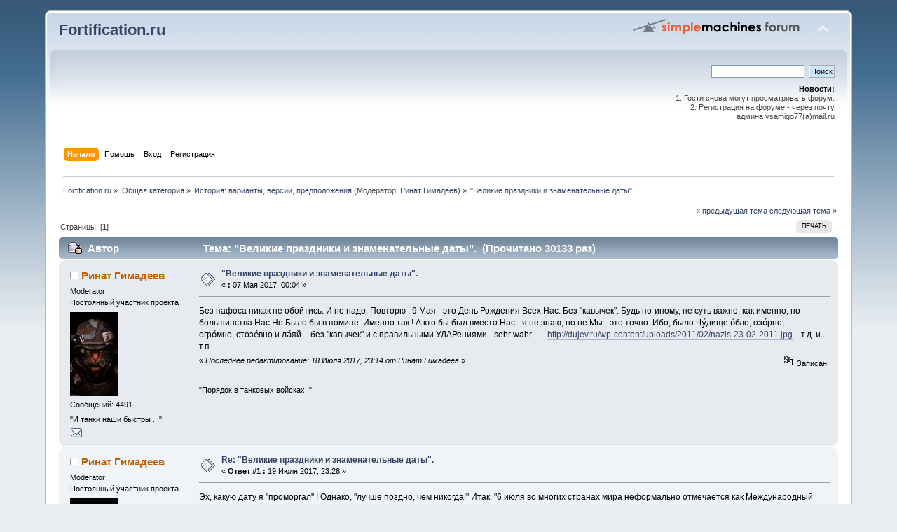

--- FILE ---
content_type: text/html; charset=windows-1251
request_url: http://fortification.ru/forum/index.php?PHPSESSID=87d44f6b06a793dad5d02d2bc5f09e1d&topic=4783.0
body_size: 10808
content:
<!DOCTYPE html PUBLIC "-//W3C//DTD XHTML 1.0 Transitional//EN" "http://www.w3.org/TR/xhtml1/DTD/xhtml1-transitional.dtd">
<html xmlns="http://www.w3.org/1999/xhtml">
<head>
	<link rel="stylesheet" type="text/css" href="http://fortification.ru/forum/Themes/default/css/index.css?fin20" />
	<link rel="stylesheet" type="text/css" href="http://fortification.ru/forum/Themes/default/css/webkit.css" />
	<script type="text/javascript" src="http://fortification.ru/forum/Themes/default/scripts/script.js?fin20"></script>
	<script type="text/javascript" src="http://fortification.ru/forum/Themes/default/scripts/theme.js?fin20"></script>
	<script type="text/javascript"><!-- // --><![CDATA[
		var smf_theme_url = "http://fortification.ru/forum/Themes/default";
		var smf_default_theme_url = "http://fortification.ru/forum/Themes/default";
		var smf_images_url = "http://fortification.ru/forum/Themes/default/images";
		var smf_scripturl = "http://fortification.ru/forum/index.php?PHPSESSID=87d44f6b06a793dad5d02d2bc5f09e1d&amp;";
		var smf_iso_case_folding = false;
		var smf_charset = "windows-1251";
		var ajax_notification_text = "Загружается...";
		var ajax_notification_cancel_text = "Отменить";
	// ]]></script>
	<meta http-equiv="Content-Type" content="text/html; charset=windows-1251" />
	<meta name="description" content="&quot;Великие праздники и знаменательные даты&quot;." />
	<title>&quot;Великие праздники и знаменательные даты&quot;.</title>
	<link rel="canonical" href="http://fortification.ru/forum/index.php?topic=4783.0" />
	<link rel="help" href="http://fortification.ru/forum/index.php?PHPSESSID=87d44f6b06a793dad5d02d2bc5f09e1d&amp;action=help" />
	<link rel="search" href="http://fortification.ru/forum/index.php?PHPSESSID=87d44f6b06a793dad5d02d2bc5f09e1d&amp;action=search" />
	<link rel="contents" href="http://fortification.ru/forum/index.php?PHPSESSID=87d44f6b06a793dad5d02d2bc5f09e1d&amp;" />
	<link rel="alternate" type="application/rss+xml" title="Fortification.ru - RSS" href="http://fortification.ru/forum/index.php?PHPSESSID=87d44f6b06a793dad5d02d2bc5f09e1d&amp;type=rss;action=.xml" />
	<link rel="prev" href="http://fortification.ru/forum/index.php?PHPSESSID=87d44f6b06a793dad5d02d2bc5f09e1d&amp;topic=4783.0;prev_next=prev" />
	<link rel="next" href="http://fortification.ru/forum/index.php?PHPSESSID=87d44f6b06a793dad5d02d2bc5f09e1d&amp;topic=4783.0;prev_next=next" />
	<link rel="index" href="http://fortification.ru/forum/index.php?PHPSESSID=87d44f6b06a793dad5d02d2bc5f09e1d&amp;board=32.0" />
	<link rel="stylesheet" type="text/css" id="quick_spoiler_css" href="http://fortification.ru/forum/Themes/default/css/quick_spoiler.css" />
	<link rel="apple-touch-icon" sizes="180x180" href="/apple-touch-icon.png">
<link rel="icon" type="image/png" sizes="32x32" href="/favicon-32x32.png">
<link rel="icon" type="image/png" sizes="16x16" href="/favicon-16x16.png">
<link rel="manifest" href="/site.webmanifest">
<link rel="mask-icon" href="/safari-pinned-tab.svg" color="#5bbad5">
<meta name="msapplication-TileColor" content="#da532c">
<meta name="theme-color" content="#ffffff">
	
</head>
<body>
<div id="wrapper" style="width: 90%">
	<div id="header"><div class="frame">
		<div id="top_section">
			<h1 class="forumtitle">
				<a href="http://fortification.ru/forum/index.php?PHPSESSID=87d44f6b06a793dad5d02d2bc5f09e1d&amp;">Fortification.ru</a>
			</h1>
			<img id="upshrink" src="http://fortification.ru/forum/Themes/default/images/upshrink.png" alt="*" title="Свернуть/Развернуть" style="display: none;" />
			<img id="smflogo" src="http://fortification.ru/forum/Themes/default/images/smflogo.png" alt="Simple Machines Forum" title="Simple Machines Forum" />
		</div>
		<div id="upper_section" class="middletext">
			<div class="user">
			</div>
			<div class="news normaltext">
				<form id="search_form" action="http://fortification.ru/forum/index.php?PHPSESSID=87d44f6b06a793dad5d02d2bc5f09e1d&amp;action=search2" method="post" accept-charset="windows-1251">
					<input type="text" name="search" value="" class="input_text" />&nbsp;
					<input type="submit" name="submit" value="Поиск" class="button_submit" />
					<input type="hidden" name="advanced" value="0" />
					<input type="hidden" name="topic" value="4783" /></form>
				<h2>Новости: </h2>
				<p>1. Гости снова могут просматривать форум.<br />2. Регистрация на форуме - через почту<br />&nbsp;админа vsamigo77(a)mail.ru</p>
			</div>
		</div>
		<br class="clear" />
		<script type="text/javascript"><!-- // --><![CDATA[
			var oMainHeaderToggle = new smc_Toggle({
				bToggleEnabled: true,
				bCurrentlyCollapsed: false,
				aSwappableContainers: [
					'upper_section'
				],
				aSwapImages: [
					{
						sId: 'upshrink',
						srcExpanded: smf_images_url + '/upshrink.png',
						altExpanded: 'Свернуть/Развернуть',
						srcCollapsed: smf_images_url + '/upshrink2.png',
						altCollapsed: 'Свернуть/Развернуть'
					}
				],
				oThemeOptions: {
					bUseThemeSettings: false,
					sOptionName: 'collapse_header',
					sSessionVar: 'c9f0b55b4406',
					sSessionId: 'd538c2629e0c651eac75bf4bdec08802'
				},
				oCookieOptions: {
					bUseCookie: true,
					sCookieName: 'upshrink'
				}
			});
		// ]]></script>
		<div id="main_menu">
			<ul class="dropmenu" id="menu_nav">
				<li id="button_home">
					<a class="active firstlevel" href="http://fortification.ru/forum/index.php?PHPSESSID=87d44f6b06a793dad5d02d2bc5f09e1d&amp;">
						<span class="last firstlevel">Начало</span>
					</a>
				</li>
				<li id="button_help">
					<a class="firstlevel" href="http://fortification.ru/forum/index.php?PHPSESSID=87d44f6b06a793dad5d02d2bc5f09e1d&amp;action=help">
						<span class="firstlevel">Помощь</span>
					</a>
				</li>
				<li id="button_login">
					<a class="firstlevel" href="http://fortification.ru/forum/index.php?PHPSESSID=87d44f6b06a793dad5d02d2bc5f09e1d&amp;action=login">
						<span class="firstlevel">Вход</span>
					</a>
				</li>
				<li id="button_register">
					<a class="firstlevel" href="http://fortification.ru/forum/index.php?PHPSESSID=87d44f6b06a793dad5d02d2bc5f09e1d&amp;action=register">
						<span class="last firstlevel">Регистрация</span>
					</a>
				</li>
			</ul>
		</div>
		<br class="clear" />
	</div></div>
	<div id="content_section"><div class="frame">
		<div id="main_content_section">
	<div class="navigate_section">
		<ul>
			<li>
				<a href="http://fortification.ru/forum/index.php?PHPSESSID=87d44f6b06a793dad5d02d2bc5f09e1d&amp;"><span>Fortification.ru</span></a> &#187;
			</li>
			<li>
				<a href="http://fortification.ru/forum/index.php?PHPSESSID=87d44f6b06a793dad5d02d2bc5f09e1d&amp;#c1"><span>Общая категория</span></a> &#187;
			</li>
			<li>
				<a href="http://fortification.ru/forum/index.php?PHPSESSID=87d44f6b06a793dad5d02d2bc5f09e1d&amp;board=32.0"><span>История: варианты, версии, предположения</span></a> (Модератор: <a href="http://fortification.ru/forum/index.php?PHPSESSID=87d44f6b06a793dad5d02d2bc5f09e1d&amp;action=profile;u=20098" title="Модератор">Ринат Гимадеев</a>) &#187;
			</li>
			<li class="last">
				<a href="http://fortification.ru/forum/index.php?PHPSESSID=87d44f6b06a793dad5d02d2bc5f09e1d&amp;topic=4783.0"><span>&quot;Великие праздники и знаменательные даты&quot;.</span></a>
			</li>
		</ul>
	</div>
			<a id="top"></a>
			<a id="msg145119"></a>
			<div class="pagesection">
				<div class="nextlinks"><a href="http://fortification.ru/forum/index.php?PHPSESSID=87d44f6b06a793dad5d02d2bc5f09e1d&amp;topic=4783.0;prev_next=prev#new">&laquo; предыдущая тема</a> <a href="http://fortification.ru/forum/index.php?PHPSESSID=87d44f6b06a793dad5d02d2bc5f09e1d&amp;topic=4783.0;prev_next=next#new">следующая тема &raquo;</a></div>
		<div class="buttonlist floatright">
			<ul>
				<li><a class="button_strip_print" href="http://fortification.ru/forum/index.php?PHPSESSID=87d44f6b06a793dad5d02d2bc5f09e1d&amp;action=printpage;topic=4783.0" rel="new_win nofollow"><span class="last">Печать</span></a></li>
			</ul>
		</div>
				<div class="pagelinks floatleft">Страницы: [<strong>1</strong>] </div>
			</div>
			<div id="forumposts">
				<div class="cat_bar">
					<h3 class="catbg">
						<img src="http://fortification.ru/forum/Themes/default/images/topic/normal_post_locked.gif" align="bottom" alt="" />
						<span id="author">Автор</span>
						Тема: &quot;Великие праздники и знаменательные даты&quot;. &nbsp;(Прочитано 30133 раз)
					</h3>
				</div>
				<form action="http://fortification.ru/forum/index.php?PHPSESSID=87d44f6b06a793dad5d02d2bc5f09e1d&amp;action=quickmod2;topic=4783.0" method="post" accept-charset="windows-1251" name="quickModForm" id="quickModForm" style="margin: 0;" onsubmit="return oQuickModify.bInEditMode ? oQuickModify.modifySave('d538c2629e0c651eac75bf4bdec08802', 'c9f0b55b4406') : false">
				<div class="windowbg">
					<span class="topslice"><span></span></span>
					<div class="post_wrapper">
						<div class="poster">
							<h4>
								<img src="http://fortification.ru/forum/Themes/default/images/useroff.gif" alt="Оффлайн" />
								<a href="http://fortification.ru/forum/index.php?PHPSESSID=87d44f6b06a793dad5d02d2bc5f09e1d&amp;action=profile;u=20098" title="Просмотр профиля Ринат Гимадеев">Ринат Гимадеев</a>
							</h4>
							<ul class="reset smalltext" id="msg_145119_extra_info">
								<li class="membergroup">Moderator</li>
								<li class="postgroup">Постоянный участник проекта</li>
								<li class="stars"></li>
								<li class="avatar">
									<a href="http://fortification.ru/forum/index.php?PHPSESSID=87d44f6b06a793dad5d02d2bc5f09e1d&amp;action=profile;u=20098">
										<img class="avatar" src="http://fortification.ru/forum/index.php?PHPSESSID=87d44f6b06a793dad5d02d2bc5f09e1d&amp;action=dlattach;attach=6041;type=avatar" alt="" />
									</a>
								</li>
								<li class="postcount">Сообщений: 4491</li>
								<li class="blurb">&quot;И танки наши быстры ...&quot;</li>
								<li class="profile">
									<ul>
										<li><a href="http://fortification.ru/forum/index.php?PHPSESSID=87d44f6b06a793dad5d02d2bc5f09e1d&amp;action=emailuser;sa=email;msg=145119" rel="nofollow"><img src="http://fortification.ru/forum/Themes/default/images/email_sm.gif" alt="E-mail" title="E-mail" /></a></li>
									</ul>
								</li>
							</ul>
						</div>
						<div class="postarea">
							<div class="flow_hidden">
								<div class="keyinfo">
									<div class="messageicon">
										<img src="http://fortification.ru/forum/Themes/default/images/post/xx.gif" alt="" />
									</div>
									<h5 id="subject_145119">
										<a href="http://fortification.ru/forum/index.php?PHPSESSID=87d44f6b06a793dad5d02d2bc5f09e1d&amp;topic=4783.msg145119#msg145119" rel="nofollow">&quot;Великие праздники и знаменательные даты&quot;.</a>
									</h5>
									<div class="smalltext">&#171; <strong> :</strong> 07 Мая 2017, 00:04 &#187;</div>
									<div id="msg_145119_quick_mod"></div>
								</div>
							</div>
							<div class="post">
								<div class="inner" id="msg_145119">Без пафоса никак не обойтись. И не надо. Повторю : 9 Мая - это День Рождения Всех Нас. Без &quot;кавычек&quot;. Будь по-иному, не суть важно, как именно, но большинства Нас Не Было бы в помине. Именно так ! А кто бы был вместо Нас - я не знаю, но не Мы - это точно. Ибо, было Чу&#769;дище о&#769;бло, озо&#769;рно, огро&#769;мно, стозе&#769;вно и ла&#769;яй&nbsp; - без &quot;кавычек&quot; и с правильными УДАРениями - sehr wahr ... - <a href="http://dujev.ru/wp-content/uploads/2011/02/nazis-23-02-2011.jpg" class="bbc_link" target="_blank" rel="noopener noreferrer">http://dujev.ru/wp-content/uploads/2011/02/nazis-23-02-2011.jpg</a> .. т.д. и т.п. ... </div>
							</div>
						</div>
						<div class="moderatorbar">
							<div class="smalltext modified" id="modified_145119">
								&#171; <em>Последнее редактирование: 18 Июля 2017, 23:14 от Ринат Гимадеев</em> &#187;
							</div>
							<div class="smalltext reportlinks">
								<img src="http://fortification.ru/forum/Themes/default/images/ip.gif" alt="" />
								Записан
							</div>
							<div class="signature" id="msg_145119_signature">&quot;Порядок в танковых войсках !&quot;</div>
						</div>
					</div>
					<span class="botslice"><span></span></span>
				</div>
				<hr class="post_separator" />
				<a id="msg149133"></a>
				<div class="windowbg2">
					<span class="topslice"><span></span></span>
					<div class="post_wrapper">
						<div class="poster">
							<h4>
								<img src="http://fortification.ru/forum/Themes/default/images/useroff.gif" alt="Оффлайн" />
								<a href="http://fortification.ru/forum/index.php?PHPSESSID=87d44f6b06a793dad5d02d2bc5f09e1d&amp;action=profile;u=20098" title="Просмотр профиля Ринат Гимадеев">Ринат Гимадеев</a>
							</h4>
							<ul class="reset smalltext" id="msg_149133_extra_info">
								<li class="membergroup">Moderator</li>
								<li class="postgroup">Постоянный участник проекта</li>
								<li class="stars"></li>
								<li class="avatar">
									<a href="http://fortification.ru/forum/index.php?PHPSESSID=87d44f6b06a793dad5d02d2bc5f09e1d&amp;action=profile;u=20098">
										<img class="avatar" src="http://fortification.ru/forum/index.php?PHPSESSID=87d44f6b06a793dad5d02d2bc5f09e1d&amp;action=dlattach;attach=6041;type=avatar" alt="" />
									</a>
								</li>
								<li class="postcount">Сообщений: 4491</li>
								<li class="blurb">&quot;И танки наши быстры ...&quot;</li>
								<li class="profile">
									<ul>
										<li><a href="http://fortification.ru/forum/index.php?PHPSESSID=87d44f6b06a793dad5d02d2bc5f09e1d&amp;action=emailuser;sa=email;msg=149133" rel="nofollow"><img src="http://fortification.ru/forum/Themes/default/images/email_sm.gif" alt="E-mail" title="E-mail" /></a></li>
									</ul>
								</li>
							</ul>
						</div>
						<div class="postarea">
							<div class="flow_hidden">
								<div class="keyinfo">
									<div class="messageicon">
										<img src="http://fortification.ru/forum/Themes/default/images/post/xx.gif" alt="" />
									</div>
									<h5 id="subject_149133">
										<a href="http://fortification.ru/forum/index.php?PHPSESSID=87d44f6b06a793dad5d02d2bc5f09e1d&amp;topic=4783.msg149133#msg149133" rel="nofollow">Re: &quot;Великие праздники и знаменательные даты&quot;.</a>
									</h5>
									<div class="smalltext">&#171; <strong>Ответ #1 :</strong> 19 Июля 2017, 23:28 &#187;</div>
									<div id="msg_149133_quick_mod"></div>
								</div>
							</div>
							<div class="post">
								<div class="inner" id="msg_149133">Эх, какую дату я &quot;проморгал&quot; ! Однако, &quot;лучше поздно, чем никогда!&quot; Итак, &quot;6 июля во многих странах мира неформально отмечается как Международный день поцелуя. Считается, что впервые праздновать его начали англичане, но в наше время он достаточно широко распространился по миру. Наверное, каждому интуитивно понятно, каким именно образом следует отмечать этот праздник, поэтому Warspot ограничится лишь одним советом: 6 июля на всякий случай не стоит налегать на лук или чеснок.&nbsp; <img src="http://fortification.ru/forum/Smileys/default/smiley.gif" alt="&#58;&#41;" title="" class="smiley" /><br />А в сегодняшней подборке представлены 20 известных исторических фотографий, на которых запечатлены трогательные моменты радостных встреч и горьких расставаний, скрепленные крепкими поцелуями. Глядя на них просто нельзя не вспомнить знаменитый антивоенный лозунг «Make love, not war» («Занимайтесь любовью, а не войной»). И действительно, сколько солдат, окажись они перед выбором отправиться на войну или поцеловать красивую девушку, добровольно выбрали бы первое?&nbsp; <img src="http://fortification.ru/forum/Smileys/default/wink.gif" alt=";&#41;" title="" class="smiley" /> ...&quot; - цитируется, читается и смотрется на : <a href="http://warspot.ru/9338-tseluytes-a-ne-voyuyte" class="bbc_link" target="_blank" rel="noopener noreferrer">http://warspot.ru/9338-tseluytes-a-ne-voyuyte</a></div>
							</div>
						</div>
						<div class="moderatorbar">
							<div class="smalltext modified" id="modified_149133">
								&#171; <em>Последнее редактирование: 20 Июля 2017, 00:21 от Ринат Гимадеев</em> &#187;
							</div>
							<div class="smalltext reportlinks">
								<img src="http://fortification.ru/forum/Themes/default/images/ip.gif" alt="" />
								Записан
							</div>
							<div class="signature" id="msg_149133_signature">&quot;Порядок в танковых войсках !&quot;</div>
						</div>
					</div>
					<span class="botslice"><span></span></span>
				</div>
				<hr class="post_separator" />
				<a id="msg149144"></a>
				<div class="windowbg">
					<span class="topslice"><span></span></span>
					<div class="post_wrapper">
						<div class="poster">
							<h4>
								<img src="http://fortification.ru/forum/Themes/default/images/useroff.gif" alt="Оффлайн" />
								<a href="http://fortification.ru/forum/index.php?PHPSESSID=87d44f6b06a793dad5d02d2bc5f09e1d&amp;action=profile;u=20098" title="Просмотр профиля Ринат Гимадеев">Ринат Гимадеев</a>
							</h4>
							<ul class="reset smalltext" id="msg_149144_extra_info">
								<li class="membergroup">Moderator</li>
								<li class="postgroup">Постоянный участник проекта</li>
								<li class="stars"></li>
								<li class="avatar">
									<a href="http://fortification.ru/forum/index.php?PHPSESSID=87d44f6b06a793dad5d02d2bc5f09e1d&amp;action=profile;u=20098">
										<img class="avatar" src="http://fortification.ru/forum/index.php?PHPSESSID=87d44f6b06a793dad5d02d2bc5f09e1d&amp;action=dlattach;attach=6041;type=avatar" alt="" />
									</a>
								</li>
								<li class="postcount">Сообщений: 4491</li>
								<li class="blurb">&quot;И танки наши быстры ...&quot;</li>
								<li class="profile">
									<ul>
										<li><a href="http://fortification.ru/forum/index.php?PHPSESSID=87d44f6b06a793dad5d02d2bc5f09e1d&amp;action=emailuser;sa=email;msg=149144" rel="nofollow"><img src="http://fortification.ru/forum/Themes/default/images/email_sm.gif" alt="E-mail" title="E-mail" /></a></li>
									</ul>
								</li>
							</ul>
						</div>
						<div class="postarea">
							<div class="flow_hidden">
								<div class="keyinfo">
									<div class="messageicon">
										<img src="http://fortification.ru/forum/Themes/default/images/post/xx.gif" alt="" />
									</div>
									<h5 id="subject_149144">
										<a href="http://fortification.ru/forum/index.php?PHPSESSID=87d44f6b06a793dad5d02d2bc5f09e1d&amp;topic=4783.msg149144#msg149144" rel="nofollow">Re: &quot;Великие праздники и знаменательные даты&quot;.</a>
									</h5>
									<div class="smalltext">&#171; <strong>Ответ #2 :</strong> 20 Июля 2017, 00:43 &#187;</div>
									<div id="msg_149144_quick_mod"></div>
								</div>
							</div>
							<div class="post">
								<div class="inner" id="msg_149144">Когда над СССР &quot;померк свет&quot; : &quot;22 июня 1941 года в 03 часа 45 минут утра. Балтийское море. Гибель парохода «Гайсма» ( латышск. gaisma - свет ) :<br />..Возвращаясь после постановки мин, четыре немецких торпедных катера у юго-восточного берега острова Готланд перехватили советский пароход «Гайсма». Судно следовало из Риги в Любек с грузом леса. Без всякого предупреждения пароход был обстрелян, а затем потоплен двумя торпедами...&quot; -&nbsp; <a href="http://www.russkije.lv/ru/journalism/read/gammer-about-war/" class="bbc_link" target="_blank" rel="noopener noreferrer">http://www.russkije.lv/ru/journalism/read/gammer-about-war/</a> Примечание : &quot;..Время удара по приграничным аэродромам ( на советской территории ) было определено немцами одно и то же для всего фронта: 3 часа 15 минут. ( Но ), в плане согласованного удара по советским авиабазам было сделано одно исключение: тяжелые истребители Bf 110 из 5-го отряда ZG26, возглавляемые гауптманом Т.Розивалем. уже в 2 часа 50 минут пересекли границу и через 5 минут сбросили бомбы на аэродром Алитус...&quot; - <a href="http://www.airwar.ru/history/av2ww/soviet/begin/begin.html" class="bbc_link" target="_blank" rel="noopener noreferrer">http://www.airwar.ru/history/av2ww/soviet/begin/begin.html</a></div>
							</div>
						</div>
						<div class="moderatorbar">
							<div class="smalltext modified" id="modified_149144">
								&#171; <em>Последнее редактирование: 25 Июля 2017, 02:08 от Ринат Гимадеев</em> &#187;
							</div>
							<div class="smalltext reportlinks">
								<img src="http://fortification.ru/forum/Themes/default/images/ip.gif" alt="" />
								Записан
							</div>
							<div class="signature" id="msg_149144_signature">&quot;Порядок в танковых войсках !&quot;</div>
						</div>
					</div>
					<span class="botslice"><span></span></span>
				</div>
				<hr class="post_separator" />
				<a id="msg149371"></a>
				<div class="windowbg2">
					<span class="topslice"><span></span></span>
					<div class="post_wrapper">
						<div class="poster">
							<h4>
								<img src="http://fortification.ru/forum/Themes/default/images/useroff.gif" alt="Оффлайн" />
								<a href="http://fortification.ru/forum/index.php?PHPSESSID=87d44f6b06a793dad5d02d2bc5f09e1d&amp;action=profile;u=20098" title="Просмотр профиля Ринат Гимадеев">Ринат Гимадеев</a>
							</h4>
							<ul class="reset smalltext" id="msg_149371_extra_info">
								<li class="membergroup">Moderator</li>
								<li class="postgroup">Постоянный участник проекта</li>
								<li class="stars"></li>
								<li class="avatar">
									<a href="http://fortification.ru/forum/index.php?PHPSESSID=87d44f6b06a793dad5d02d2bc5f09e1d&amp;action=profile;u=20098">
										<img class="avatar" src="http://fortification.ru/forum/index.php?PHPSESSID=87d44f6b06a793dad5d02d2bc5f09e1d&amp;action=dlattach;attach=6041;type=avatar" alt="" />
									</a>
								</li>
								<li class="postcount">Сообщений: 4491</li>
								<li class="blurb">&quot;И танки наши быстры ...&quot;</li>
								<li class="profile">
									<ul>
										<li><a href="http://fortification.ru/forum/index.php?PHPSESSID=87d44f6b06a793dad5d02d2bc5f09e1d&amp;action=emailuser;sa=email;msg=149371" rel="nofollow"><img src="http://fortification.ru/forum/Themes/default/images/email_sm.gif" alt="E-mail" title="E-mail" /></a></li>
									</ul>
								</li>
							</ul>
						</div>
						<div class="postarea">
							<div class="flow_hidden">
								<div class="keyinfo">
									<div class="messageicon">
										<img src="http://fortification.ru/forum/Themes/default/images/post/xx.gif" alt="" />
									</div>
									<h5 id="subject_149371">
										<a href="http://fortification.ru/forum/index.php?PHPSESSID=87d44f6b06a793dad5d02d2bc5f09e1d&amp;topic=4783.msg149371#msg149371" rel="nofollow">Re: &quot;Великие праздники и знаменательные даты&quot;.</a>
									</h5>
									<div class="smalltext">&#171; <strong>Ответ #3 :</strong> 24 Июля 2017, 06:20 &#187;</div>
									<div id="msg_149371_quick_mod"></div>
								</div>
							</div>
							<div class="post">
								<div class="inner" id="msg_149371">&quot;..В 1981 году своей резолюцией 36/67 Генеральная Ассамблея ООН провозгласила Международный день мира (International Day of Peace) и установила его празднование на третий вторник сентября. Учредив этот День, Генеральная Ассамблея посвятила его ознаменованию и укреплению идеалов мира как внутри государств и народов, так и между ними. А спустя 20 лет, в 2001 году, Генеральная Ассамблея единогласно приняла резолюцию 55/282, в которой постановила, что с 2002 года Международный день мира будет отмечаться ежегодно 21 сентября как день всеобщего прекращения огня и отказа от насилия...&quot;- источник: <a href="http://www.calend.ru/holidays/0/0/74/" class="bbc_link" target="_blank" rel="noopener noreferrer">http://www.calend.ru/holidays/0/0/74/</a> <br />Ранее, в августе вспоминают об атомных бомбардировках Хиросимы и Нагасаки :&nbsp; <a href="https://rutube.ru/video/f6f2bffbd03d187bfacf7f64700f5416/" class="bbc_link" target="_blank" rel="noopener noreferrer">https://rutube.ru/video/f6f2bffbd03d187bfacf7f64700f5416/</a> <br />А &quot;4 апреля 1958 года с Трафальгарской площади в Лондоне вышла группа сторонников недавно созданной организации, известной как Кампания за ядерное разоружение (англ. Campaign for Nuclear Disarmament, CND), а также Комитета прямого действия против атомной войны .. (Direct Action Committee). <div class="sp-wrap sp-wrap-default centertext">Извините, вам запрещён просмотр содержимого спойлеров.</div> -&nbsp; <a href="https://warspot.ru/8761-foto-dnya-den-rozhdeniya-patsifika" class="bbc_link" target="_blank" rel="noopener noreferrer">https://warspot.ru/8761-foto-dnya-den-rozhdeniya-patsifika</a> Так &quot;родился&quot; знак &quot;пацифик&quot; ( англ. pacific — «мирный, миролюбивый, примирительный») — это международный символ мира, разоружения и антивоенного движения. И наступит ли день, когда вместе с флагами ООН и всех стран мира, но как первый среди равных, будет развеваться и такой флаг :&nbsp; &nbsp;<a href="https://thumbs.dreamstime.com/z/%D1%81%D0%B8%D0%BC%D0%B2%D0%BE%D0%BB-pacific-grunge-%D0%BF%D1%80%D0%B5%D0%B4%D0%BF%D0%BE%D1%81%D1%8B%D0%BB%D0%BA%D0%B8-24732173.jpg" class="bbc_link" target="_blank" rel="noopener noreferrer">https://thumbs.dreamstime.com/z/%D1%81%D0%B8%D0%BC%D0%B2%D0%BE%D0%BB-pacific-grunge-%D0%BF%D1%80%D0%B5%D0%B4%D0%BF%D0%BE%D1%81%D1%8B%D0%BB%D0%BA%D0%B8-24732173.jpg</a> ? А &quot;День мира&quot; станет повседневностью и всеобщим праздником во всём мире ... </div>
							</div>
						</div>
						<div class="moderatorbar">
							<div class="smalltext modified" id="modified_149371">
								&#171; <em>Последнее редактирование: 08 Сентября 2017, 14:08 от Ринат Гимадеев</em> &#187;
							</div>
							<div class="smalltext reportlinks">
								<img src="http://fortification.ru/forum/Themes/default/images/ip.gif" alt="" />
								Записан
							</div>
							<div class="signature" id="msg_149371_signature">&quot;Порядок в танковых войсках !&quot;</div>
						</div>
					</div>
					<span class="botslice"><span></span></span>
				</div>
				<hr class="post_separator" />
				<a id="msg149413"></a>
				<div class="windowbg">
					<span class="topslice"><span></span></span>
					<div class="post_wrapper">
						<div class="poster">
							<h4>
								<img src="http://fortification.ru/forum/Themes/default/images/useroff.gif" alt="Оффлайн" />
								<a href="http://fortification.ru/forum/index.php?PHPSESSID=87d44f6b06a793dad5d02d2bc5f09e1d&amp;action=profile;u=20098" title="Просмотр профиля Ринат Гимадеев">Ринат Гимадеев</a>
							</h4>
							<ul class="reset smalltext" id="msg_149413_extra_info">
								<li class="membergroup">Moderator</li>
								<li class="postgroup">Постоянный участник проекта</li>
								<li class="stars"></li>
								<li class="avatar">
									<a href="http://fortification.ru/forum/index.php?PHPSESSID=87d44f6b06a793dad5d02d2bc5f09e1d&amp;action=profile;u=20098">
										<img class="avatar" src="http://fortification.ru/forum/index.php?PHPSESSID=87d44f6b06a793dad5d02d2bc5f09e1d&amp;action=dlattach;attach=6041;type=avatar" alt="" />
									</a>
								</li>
								<li class="postcount">Сообщений: 4491</li>
								<li class="blurb">&quot;И танки наши быстры ...&quot;</li>
								<li class="profile">
									<ul>
										<li><a href="http://fortification.ru/forum/index.php?PHPSESSID=87d44f6b06a793dad5d02d2bc5f09e1d&amp;action=emailuser;sa=email;msg=149413" rel="nofollow"><img src="http://fortification.ru/forum/Themes/default/images/email_sm.gif" alt="E-mail" title="E-mail" /></a></li>
									</ul>
								</li>
							</ul>
						</div>
						<div class="postarea">
							<div class="flow_hidden">
								<div class="keyinfo">
									<div class="messageicon">
										<img src="http://fortification.ru/forum/Themes/default/images/post/xx.gif" alt="" />
									</div>
									<h5 id="subject_149413">
										<a href="http://fortification.ru/forum/index.php?PHPSESSID=87d44f6b06a793dad5d02d2bc5f09e1d&amp;topic=4783.msg149413#msg149413" rel="nofollow">Re: &quot;Великие праздники и знаменательные даты&quot;.</a>
									</h5>
									<div class="smalltext">&#171; <strong>Ответ #4 :</strong> 25 Июля 2017, 02:30 &#187;</div>
									<div id="msg_149413_quick_mod"></div>
								</div>
							</div>
							<div class="post">
								<div class="inner" id="msg_149413"><div class="quoteheader"><div class="topslice_quote"><a href="http://fortification.ru/forum/index.php?PHPSESSID=87d44f6b06a793dad5d02d2bc5f09e1d&amp;topic=4783.msg149371#msg149371">Цитата: Ринат Гимадеев от 24 Июля 2017, 06:20</a></div></div><blockquote class="bbc_standard_quote">&quot;..В 1981 году своей резолюцией 36/67 Генеральная Ассамблея ООН провозгласила Международный день мира (International Day of Peace) и установила его празднование на третий вторник сентября. Учредив этот День, Генеральная Ассамблея посвятила его ознаменованию и укреплению идеалов мира как внутри государств и народов, так и между ними. А спустя 20 лет, в 2001 году, Генеральная Ассамблея единогласно приняла резолюцию 55/282, в которой постановила, что с 2002 года Международный день мира будет отмечаться ежегодно 21 сентября как день всеобщего прекращения огня и отказа от насилия...&quot;- источник: <a href="http://www.calend.ru/holidays/0/0/74/" class="bbc_link" target="_blank" rel="noopener noreferrer">http://www.calend.ru/holidays/0/0/74/</a> <br /></blockquote><div class="quotefooter"><div class="botslice_quote"></div></div> &quot;Всемирный день уничтожения военной игрушки&quot; (также называемый Днем отказа от военной игрушки) отмечается ежегодно 7 сентября. Инициатором его проведения выступила &quot;Всемирная ассоциация помощи сиротам и детям, лишенным родительской опеки&quot;.<br />Эта детская антимилитаристическая акция проводится в ряде европейских стран с 1988 года. В этот день принято менять военные игрушки на мягкие игрушки и сладости, а телевидение и другие СМИ затрагивают проблему агрессии подрастающего поколения.<br />С каждым годом игрушечное оружие выглядит все более реалистично, и, по мнению некоторых психологов, военные игрушки оказывают большое влияние на развитие психики детей. За прошедшие годы игры детей очень изменились, в них становится все больше агрессии. Кроме того, некоторые военные игрушки (к примеру, пневматические пистолеты с пульками) на самом деле травмоопасны.<br />Поэтому организаторы Всемирного дня уничтожения военной игрушки призывают заменять игрушечные пистолеты, ножи, танки и т. п. на безобидные игрушки, которые не связаны с войной, а еще лучше — развивающие игрушки, способствующие умственному развитию ребенка. Это касается не только игрушек, но и компьютерных игр&quot;. Источник: <a href="https://anydaylife.com/calendar/198" class="bbc_link" target="_blank" rel="noopener noreferrer">https://anydaylife.com/calendar/198</a> © Anydaylife.com</div>
							</div>
						</div>
						<div class="moderatorbar">
							<div class="smalltext modified" id="modified_149413">
							</div>
							<div class="smalltext reportlinks">
								<img src="http://fortification.ru/forum/Themes/default/images/ip.gif" alt="" />
								Записан
							</div>
							<div class="signature" id="msg_149413_signature">&quot;Порядок в танковых войсках !&quot;</div>
						</div>
					</div>
					<span class="botslice"><span></span></span>
				</div>
				<hr class="post_separator" />
				<a id="msg151534"></a>
				<div class="windowbg2">
					<span class="topslice"><span></span></span>
					<div class="post_wrapper">
						<div class="poster">
							<h4>
								<img src="http://fortification.ru/forum/Themes/default/images/useroff.gif" alt="Оффлайн" />
								<a href="http://fortification.ru/forum/index.php?PHPSESSID=87d44f6b06a793dad5d02d2bc5f09e1d&amp;action=profile;u=20098" title="Просмотр профиля Ринат Гимадеев">Ринат Гимадеев</a>
							</h4>
							<ul class="reset smalltext" id="msg_151534_extra_info">
								<li class="membergroup">Moderator</li>
								<li class="postgroup">Постоянный участник проекта</li>
								<li class="stars"></li>
								<li class="avatar">
									<a href="http://fortification.ru/forum/index.php?PHPSESSID=87d44f6b06a793dad5d02d2bc5f09e1d&amp;action=profile;u=20098">
										<img class="avatar" src="http://fortification.ru/forum/index.php?PHPSESSID=87d44f6b06a793dad5d02d2bc5f09e1d&amp;action=dlattach;attach=6041;type=avatar" alt="" />
									</a>
								</li>
								<li class="postcount">Сообщений: 4491</li>
								<li class="blurb">&quot;И танки наши быстры ...&quot;</li>
								<li class="profile">
									<ul>
										<li><a href="http://fortification.ru/forum/index.php?PHPSESSID=87d44f6b06a793dad5d02d2bc5f09e1d&amp;action=emailuser;sa=email;msg=151534" rel="nofollow"><img src="http://fortification.ru/forum/Themes/default/images/email_sm.gif" alt="E-mail" title="E-mail" /></a></li>
									</ul>
								</li>
							</ul>
						</div>
						<div class="postarea">
							<div class="flow_hidden">
								<div class="keyinfo">
									<div class="messageicon">
										<img src="http://fortification.ru/forum/Themes/default/images/post/xx.gif" alt="" />
									</div>
									<h5 id="subject_151534">
										<a href="http://fortification.ru/forum/index.php?PHPSESSID=87d44f6b06a793dad5d02d2bc5f09e1d&amp;topic=4783.msg151534#msg151534" rel="nofollow">Re: &quot;Великие праздники и знаменательные даты&quot;.</a>
									</h5>
									<div class="smalltext">&#171; <strong>Ответ #5 :</strong> 08 Сентября 2017, 13:57 &#187;</div>
									<div id="msg_151534_quick_mod"></div>
								</div>
							</div>
							<div class="post">
								<div class="inner" id="msg_151534"><strong>&quot;В преддверии Дня танкиста на официальном сайте Минобороны России опубликованы уникальные исторические документы, посвященные танковым войскам.&quot;</strong> На официальном сайте Минобороны России в преддверии празднования Дня танкиста запущен мультимедийный раздел ( <a href="http://day-of-tank-crew-member.mil.ru/" class="bbc_link" target="_blank" rel="noopener noreferrer">http://day-of-tank-crew-member.mil.ru/</a> ) с уникальными архивными документами, раскрывающими огромный вклад советских танковых частей в достижение Победы в Великой Отечественной войне.<div class="sp-wrap sp-wrap-default centertext">Извините, вам запрещён просмотр содержимого спойлеров.</div> Департамент информации и массовых коммуникаций Министерства обороны Российской Федерации. Источник : <a href="http://function.mil.ru/news_page/country/more.htm?id=12141410@egNews" class="bbc_link" target="_blank" rel="noopener noreferrer">http://function.mil.ru/news_page/country/more.htm?id=12141410@egNews</a></div>
							</div>
						</div>
						<div class="moderatorbar">
							<div class="smalltext modified" id="modified_151534">
							</div>
							<div class="smalltext reportlinks">
								<img src="http://fortification.ru/forum/Themes/default/images/ip.gif" alt="" />
								Записан
							</div>
							<div class="signature" id="msg_151534_signature">&quot;Порядок в танковых войсках !&quot;</div>
						</div>
					</div>
					<span class="botslice"><span></span></span>
				</div>
				<hr class="post_separator" />
				<a id="msg158879"></a>
				<div class="windowbg">
					<span class="topslice"><span></span></span>
					<div class="post_wrapper">
						<div class="poster">
							<h4>
								<img src="http://fortification.ru/forum/Themes/default/images/useroff.gif" alt="Оффлайн" />
								<a href="http://fortification.ru/forum/index.php?PHPSESSID=87d44f6b06a793dad5d02d2bc5f09e1d&amp;action=profile;u=20098" title="Просмотр профиля Ринат Гимадеев">Ринат Гимадеев</a>
							</h4>
							<ul class="reset smalltext" id="msg_158879_extra_info">
								<li class="membergroup">Moderator</li>
								<li class="postgroup">Постоянный участник проекта</li>
								<li class="stars"></li>
								<li class="avatar">
									<a href="http://fortification.ru/forum/index.php?PHPSESSID=87d44f6b06a793dad5d02d2bc5f09e1d&amp;action=profile;u=20098">
										<img class="avatar" src="http://fortification.ru/forum/index.php?PHPSESSID=87d44f6b06a793dad5d02d2bc5f09e1d&amp;action=dlattach;attach=6041;type=avatar" alt="" />
									</a>
								</li>
								<li class="postcount">Сообщений: 4491</li>
								<li class="blurb">&quot;И танки наши быстры ...&quot;</li>
								<li class="profile">
									<ul>
										<li><a href="http://fortification.ru/forum/index.php?PHPSESSID=87d44f6b06a793dad5d02d2bc5f09e1d&amp;action=emailuser;sa=email;msg=158879" rel="nofollow"><img src="http://fortification.ru/forum/Themes/default/images/email_sm.gif" alt="E-mail" title="E-mail" /></a></li>
									</ul>
								</li>
							</ul>
						</div>
						<div class="postarea">
							<div class="flow_hidden">
								<div class="keyinfo">
									<div class="messageicon">
										<img src="http://fortification.ru/forum/Themes/default/images/post/xx.gif" alt="" />
									</div>
									<h5 id="subject_158879">
										<a href="http://fortification.ru/forum/index.php?PHPSESSID=87d44f6b06a793dad5d02d2bc5f09e1d&amp;topic=4783.msg158879#msg158879" rel="nofollow">Re: &quot;Великие праздники и знаменательные даты&quot;.</a>
									</h5>
									<div class="smalltext">&#171; <strong>Ответ #6 :</strong> 07 Марта 2018, 23:03 &#187;</div>
									<div id="msg_158879_quick_mod"></div>
								</div>
							</div>
							<div class="post">
								<div class="inner" id="msg_158879">23 февраля в России отмечается &quot;День защитника Отечества&quot;. Праздник зародился еще в СССР, тогда 23 февраля ежегодно отмечался как всенародный праздник - &quot;День Советской Армии и Военно-морского флота&quot;. После того, как распался СССР, праздник по-прежнему продолжают отмечать в ряде стран СНГ. Неофициально отмечается как день мужчин. <div class="sp-wrap sp-wrap-default centertext">Извините, вам запрещён просмотр содержимого спойлеров.</div> </div>
							</div>
						</div>
						<div class="moderatorbar">
							<div class="smalltext modified" id="modified_158879">
							</div>
							<div class="smalltext reportlinks">
								<img src="http://fortification.ru/forum/Themes/default/images/ip.gif" alt="" />
								Записан
							</div>
							<div class="signature" id="msg_158879_signature">&quot;Порядок в танковых войсках !&quot;</div>
						</div>
					</div>
					<span class="botslice"><span></span></span>
				</div>
				<hr class="post_separator" />
				<a id="msg158880"></a>
				<div class="windowbg2">
					<span class="topslice"><span></span></span>
					<div class="post_wrapper">
						<div class="poster">
							<h4>
								<img src="http://fortification.ru/forum/Themes/default/images/useroff.gif" alt="Оффлайн" />
								<a href="http://fortification.ru/forum/index.php?PHPSESSID=87d44f6b06a793dad5d02d2bc5f09e1d&amp;action=profile;u=20098" title="Просмотр профиля Ринат Гимадеев">Ринат Гимадеев</a>
							</h4>
							<ul class="reset smalltext" id="msg_158880_extra_info">
								<li class="membergroup">Moderator</li>
								<li class="postgroup">Постоянный участник проекта</li>
								<li class="stars"></li>
								<li class="avatar">
									<a href="http://fortification.ru/forum/index.php?PHPSESSID=87d44f6b06a793dad5d02d2bc5f09e1d&amp;action=profile;u=20098">
										<img class="avatar" src="http://fortification.ru/forum/index.php?PHPSESSID=87d44f6b06a793dad5d02d2bc5f09e1d&amp;action=dlattach;attach=6041;type=avatar" alt="" />
									</a>
								</li>
								<li class="postcount">Сообщений: 4491</li>
								<li class="blurb">&quot;И танки наши быстры ...&quot;</li>
								<li class="profile">
									<ul>
										<li><a href="http://fortification.ru/forum/index.php?PHPSESSID=87d44f6b06a793dad5d02d2bc5f09e1d&amp;action=emailuser;sa=email;msg=158880" rel="nofollow"><img src="http://fortification.ru/forum/Themes/default/images/email_sm.gif" alt="E-mail" title="E-mail" /></a></li>
									</ul>
								</li>
							</ul>
						</div>
						<div class="postarea">
							<div class="flow_hidden">
								<div class="keyinfo">
									<div class="messageicon">
										<img src="http://fortification.ru/forum/Themes/default/images/post/xx.gif" alt="" />
									</div>
									<h5 id="subject_158880">
										<a href="http://fortification.ru/forum/index.php?PHPSESSID=87d44f6b06a793dad5d02d2bc5f09e1d&amp;topic=4783.msg158880#msg158880" rel="nofollow">Re: &quot;Великие праздники и знаменательные даты&quot;.</a>
									</h5>
									<div class="smalltext">&#171; <strong>Ответ #7 :</strong> 07 Марта 2018, 23:13 &#187;</div>
									<div id="msg_158880_quick_mod"></div>
								</div>
							</div>
							<div class="post">
								<div class="inner" id="msg_158880">К 8 Марта, т.к. Сайт, главным образом, военной тематики : &quot;И за рычагами танков, и за штурвалами самолетов: женщины &#8213; герои Великой Отечественной войны&quot; : <div class="sp-wrap sp-wrap-default centertext">Извините, вам запрещён просмотр содержимого спойлеров.</div> Однако, воздавая должное женщинам-воинам, нельзя забывать о тех, кто служил в сан.батах и госпиталях, в банно-прачечных формированиях и трудился в тылу в промышленности, сельском хозяйство и, вообще, везде, т.к. и во время войны жизнь страны продолжалась. И надо особо отметить, что продолжалась во всех отношениях и повсюду, иначе не устояли бы и не победили...</div>
							</div>
						</div>
						<div class="moderatorbar">
							<div class="smalltext modified" id="modified_158880">
							</div>
							<div class="smalltext reportlinks">
								<img src="http://fortification.ru/forum/Themes/default/images/ip.gif" alt="" />
								Записан
							</div>
							<div class="signature" id="msg_158880_signature">&quot;Порядок в танковых войсках !&quot;</div>
						</div>
					</div>
					<span class="botslice"><span></span></span>
				</div>
				<hr class="post_separator" />
				</form>
			</div>
			<a id="lastPost"></a>
			<div class="pagesection">
				
		<div class="buttonlist floatright">
			<ul>
				<li><a class="button_strip_print" href="http://fortification.ru/forum/index.php?PHPSESSID=87d44f6b06a793dad5d02d2bc5f09e1d&amp;action=printpage;topic=4783.0" rel="new_win nofollow"><span class="last">Печать</span></a></li>
			</ul>
		</div>
				<div class="pagelinks floatleft">Страницы: [<strong>1</strong>] </div>
				<div class="nextlinks_bottom"><a href="http://fortification.ru/forum/index.php?PHPSESSID=87d44f6b06a793dad5d02d2bc5f09e1d&amp;topic=4783.0;prev_next=prev#new">&laquo; предыдущая тема</a> <a href="http://fortification.ru/forum/index.php?PHPSESSID=87d44f6b06a793dad5d02d2bc5f09e1d&amp;topic=4783.0;prev_next=next#new">следующая тема &raquo;</a></div>
			</div>
	<div class="navigate_section">
		<ul>
			<li>
				<a href="http://fortification.ru/forum/index.php?PHPSESSID=87d44f6b06a793dad5d02d2bc5f09e1d&amp;"><span>Fortification.ru</span></a> &#187;
			</li>
			<li>
				<a href="http://fortification.ru/forum/index.php?PHPSESSID=87d44f6b06a793dad5d02d2bc5f09e1d&amp;#c1"><span>Общая категория</span></a> &#187;
			</li>
			<li>
				<a href="http://fortification.ru/forum/index.php?PHPSESSID=87d44f6b06a793dad5d02d2bc5f09e1d&amp;board=32.0"><span>История: варианты, версии, предположения</span></a> (Модератор: <a href="http://fortification.ru/forum/index.php?PHPSESSID=87d44f6b06a793dad5d02d2bc5f09e1d&amp;action=profile;u=20098" title="Модератор">Ринат Гимадеев</a>) &#187;
			</li>
			<li class="last">
				<a href="http://fortification.ru/forum/index.php?PHPSESSID=87d44f6b06a793dad5d02d2bc5f09e1d&amp;topic=4783.0"><span>&quot;Великие праздники и знаменательные даты&quot;.</span></a>
			</li>
		</ul>
	</div>
			<div id="moderationbuttons"></div>
			<div class="plainbox" id="display_jump_to">&nbsp;</div>
		<br class="clear" />
				<script type="text/javascript" src="http://fortification.ru/forum/Themes/default/scripts/topic.js"></script>
				<script type="text/javascript"><!-- // --><![CDATA[
					if ('XMLHttpRequest' in window)
					{
						var oQuickModify = new QuickModify({
							sScriptUrl: smf_scripturl,
							bShowModify: true,
							iTopicId: 4783,
							sTemplateBodyEdit: '\n\t\t\t\t\t\t\t\t<div id="quick_edit_body_container" style="width: 90%">\n\t\t\t\t\t\t\t\t\t<div id="error_box" style="padding: 4px;" class="error"><' + '/div>\n\t\t\t\t\t\t\t\t\t<textarea class="editor" name="message" rows="12" style="width: 100%; margin-bottom: 10px;" tabindex="1">%body%<' + '/textarea><br />\n\t\t\t\t\t\t\t\t\t<input type="hidden" name="c9f0b55b4406" value="d538c2629e0c651eac75bf4bdec08802" />\n\t\t\t\t\t\t\t\t\t<input type="hidden" name="topic" value="4783" />\n\t\t\t\t\t\t\t\t\t<input type="hidden" name="msg" value="%msg_id%" />\n\t\t\t\t\t\t\t\t\t<div class="righttext">\n\t\t\t\t\t\t\t\t\t\t<input type="submit" name="post" value="Сохранить" tabindex="2" onclick="return oQuickModify.modifySave(\'d538c2629e0c651eac75bf4bdec08802\', \'c9f0b55b4406\');" accesskey="s" class="button_submit" />&nbsp;&nbsp;<input type="submit" name="cancel" value="Отменить" tabindex="3" onclick="return oQuickModify.modifyCancel();" class="button_submit" />\n\t\t\t\t\t\t\t\t\t<' + '/div>\n\t\t\t\t\t\t\t\t<' + '/div>',
							sTemplateSubjectEdit: '<input type="text" style="width: 90%;" name="subject" value="%subject%" size="80" maxlength="80" tabindex="4" class="input_text" />',
							sTemplateBodyNormal: '%body%',
							sTemplateSubjectNormal: '<a hr'+'ef="http://fortification.ru/forum/index.php?PHPSESSID=87d44f6b06a793dad5d02d2bc5f09e1d&amp;'+'?topic=4783.msg%msg_id%#msg%msg_id%" rel="nofollow">%subject%<' + '/a>',
							sTemplateTopSubject: 'Тема: %subject% &nbsp;(Прочитано 30133 раз)',
							sErrorBorderStyle: '1px solid red'
						});

						aJumpTo[aJumpTo.length] = new JumpTo({
							sContainerId: "display_jump_to",
							sJumpToTemplate: "<label class=\"smalltext\" for=\"%select_id%\">Перейти в:<" + "/label> %dropdown_list%",
							iCurBoardId: 32,
							iCurBoardChildLevel: 0,
							sCurBoardName: "",
							sBoardChildLevelIndicator: "==",
							sBoardPrefix: "=> ",
							sCatSeparator: "-----------------------------",
							sCatPrefix: "",
							sGoButtonLabel: "да"
						});

						aIconLists[aIconLists.length] = new IconList({
							sBackReference: "aIconLists[" + aIconLists.length + "]",
							sIconIdPrefix: "msg_icon_",
							sScriptUrl: smf_scripturl,
							bShowModify: true,
							iBoardId: 32,
							iTopicId: 4783,
							sSessionId: "d538c2629e0c651eac75bf4bdec08802",
							sSessionVar: "c9f0b55b4406",
							sLabelIconList: "Иконка сообщения",
							sBoxBackground: "transparent",
							sBoxBackgroundHover: "#ffffff",
							iBoxBorderWidthHover: 1,
							sBoxBorderColorHover: "#adadad" ,
							sContainerBackground: "#ffffff",
							sContainerBorder: "1px solid #adadad",
							sItemBorder: "1px solid #ffffff",
							sItemBorderHover: "1px dotted gray",
							sItemBackground: "transparent",
							sItemBackgroundHover: "#e0e0f0"
						});
					}
				// ]]></script>
		<script type="text/javascript">window.jQuery || document.write(unescape('%3Cscript src="//code.jquery.com/jquery.min.js"%3E%3C/script%3E'))</script>
		<script type="text/javascript" src="http://fortification.ru/forum/Themes/default/scripts/quick_spoiler.js"></script>
		</div>
	</div></div>
	<div id="footer_section"><div class="frame">
		<ul class="reset">
			<li class="copyright">
			<span class="smalltext" style="display: inline; visibility: visible; font-family: Verdana, Arial, sans-serif;"><a href="http://fortification.ru/forum/index.php?PHPSESSID=87d44f6b06a793dad5d02d2bc5f09e1d&amp;action=credits" title="Simple Machines Forum" target="_blank" class="new_win">SMF 2.0.18</a> |
 <a href="https://www.simplemachines.org/about/smf/license.php" title="License" target="_blank" class="new_win">SMF &copy; 2020</a>, <a href="https://www.simplemachines.org" title="Simple Machines" target="_blank" class="new_win">Simple Machines</a><br /><a href="https://www.createaforum.com" target="_blank">Simple Audio Video Embedder</a>
			</span></li>
			<li><a id="button_xhtml" href="http://validator.w3.org/check?uri=referer" target="_blank" class="new_win" title="Valid XHTML 1.0!"><span>XHTML</span></a></li>
			<li><a id="button_rss" href="http://fortification.ru/forum/index.php?PHPSESSID=87d44f6b06a793dad5d02d2bc5f09e1d&amp;action=.xml;type=rss" class="new_win"><span>RSS</span></a></li>
			<li class="last"><a id="button_wap2" href="http://fortification.ru/forum/index.php?PHPSESSID=87d44f6b06a793dad5d02d2bc5f09e1d&amp;wap2" class="new_win"><span>Мобильная версия</span></a></li>
		</ul> 
	
	<center><a href="http://info.flagcounter.com/JPSM"><img src="http://s03.flagcounter.com/count/JPSM/bg_FFFFFF/txt_000000/border_CCCCCC/columns_4/maxflags_12/viewers_0/labels_1/pageviews_1/flags_0/" alt="Flag Counter" border="0"></a></center>
	
	<p>
	
	<center>
		<!--LiveInternet counter--><script type="text/javascript"><!--
document.write("<a href='http://www.liveinternet.ru/click' "+
"target=_blank><img src='//counter.yadro.ru/hit?t54.1;r"+
escape(document.referrer)+((typeof(screen)=="undefined")?"":
";s"+screen.width+"*"+screen.height+"*"+(screen.colorDepth?
screen.colorDepth:screen.pixelDepth))+";u"+escape(document.URL)+
";"+Math.random()+
"' alt='' title='LiveInternet: РїРѕРєР°Р·Р°РЅРѕ С‡РёСЃР»Рѕ РїСЂРѕСЃРјРѕС‚СЂРѕРІ Рё"+
" РїРѕСЃРµС‚РёС‚РµР»РµР№ Р·Р° 24 С‡Р°СЃР°' "+
"border='0' width='88' height='31'><\/a>")
//--></script><!--/LiveInternet-->
	</center>
	
	</div></div>
</div>
</body></html>